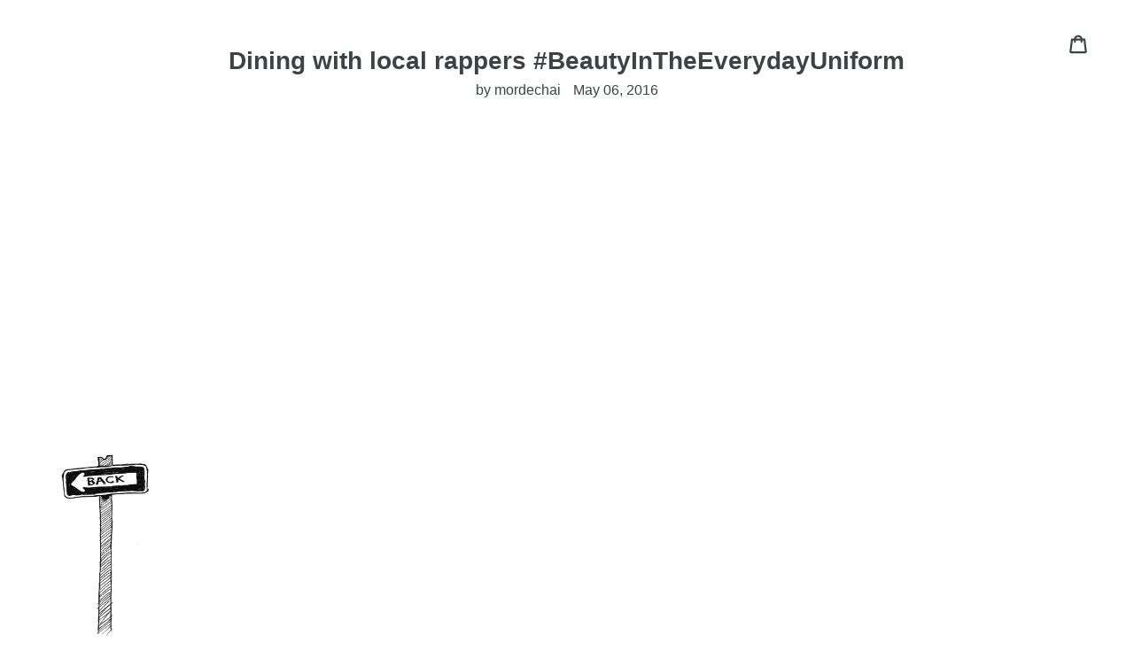

--- FILE ---
content_type: text/css
request_url: https://mistermort.myshopify.com/cdn/shop/t/1/assets/mrmort.scss.css?v=140228636400320636321519618565
body_size: 642
content:
a,abbr,acronym,address,applet,article,aside,audio,b,big,blockquote,body,canvas,caption,center,cite,code,dd,del,details,dfn,div,dl,dt,em,embed,fieldset,figcaption,figure,footer,form,h1,h2,h3,h4,h5,h6,header,hgroup,html,i,iframe,img,ins,kbd,label,legend,li,mark,menu,nav,object,ol,output,p,pre,q,ruby,s,samp,section,small,span,strike,strong,sub,summary,sup,table,tbody,td,tfoot,th,thead,time,tr,tt,u,ul,var,video{margin:0;padding:0;border:0;font:inherit;vertical-align:baseline}article,aside,details,figcaption,figure,footer,header,hgroup,menu,nav,section{display:block}body{line-height:1;font-family:helvetica,sans-serif}ol,ul{list-style:none}blockquote,q{quotes:none}blockquote:after,blockquote:before,q:after,q:before{content:"";content:none}table{border-collapse:collapse;border-spacing:0}h1{font-size:28px;font-weight:800}.main-content{min-height:100vh}div#shopify-section-header{min-height:50px;background-color:#fff;position:absolute;right:0}div#shopify-section-product-template{padding-top:120px}a.site-header__cart{top:50px;right:50px}button#AddToCart-product-template{color:#3d4246;border-radius:0;background-color:#fff;border:1px solid #3d4246}.thumbnails-wrapper{margin:0 25px}.site-header{z-index:99;background:none;border:none}div#shopify-section-collection{padding:100px 0}#shopify-section-blog-news{width:80vw;margin:100px auto;position:relative}#streetscape{width:100vw;height:100vh;background-color:#fff}#scene-top{position:fixed;background-image:url(/cdn/shop/files/web-bg.gif?6354320433023510013);width:100vw;height:90vh;top:0;background-size:100vw;background-position:bottom;background-repeat:no-repeat;z-index:3;background-color:#fff}#scene-bottom{position:fixed;background-image:url(/cdn/shop/files/web-bg-ground.gif?6354320433023510013);width:100vw;height:10vh;bottom:0;background-size:cover;background-position:top;background-repeat:no-repeat;z-index:3}#scene-top a.hotdog{width:13%;height:26vh;margin-top:63vh;float:left;display:block;margin-left:6%}#scene-top a.news{width:9%;height:23vh;margin-top:63vh;float:left;display:block;margin-left:15%}#scene-top a.shop{width:13%;height:23vh;margin-top:63vh;float:left;display:block}#scene-top a.archive{width:9%;height:23vh;margin-top:63vh;float:left;display:block}#exit{z-index:2;position:fixed;bottom:0;margin-left:5vw;background-position:bottom;background-image:url(/cdn/shop/files/web-back.gif?6354320433023510013);width:9vw;height:30vh;background-size:contain;background-repeat:no-repeat}#content-pages{width:100vw;height:100vh;position:fixed;left:0;top:0;z-index:1;overflow:scroll}.article-data{display:none}#content-pages #news-page,#content-pages #shop-page,#content-pages #archive-page{display:none;background-color:#fff}#news-page .news-article{text-align:center;width:calc(33% - 20px);float:left;margin:10px;background:#f7f8f9;padding:10px;height:300px;position:relative}#news-page .news-article img{max-height:150px}.blog-article-header{font-weight:800;letter-spacing:-.3px;padding-bottom:20px;padding-top:10px}.news-article-content{position:absolute;bottom:15px;text-align:center;width:100%}.blog-article-header-date{font-weight:400;padding-top:5px}.news-article:nth-child(2){width:97%!important;height:500px!important}.news-article:nth-child(2) img{max-height:350px!important}.news-article:last-child{margin-bottom:200px!important}body.template-article article img{display:block;min-width:300px;margin:0 auto;padding:20px}.archive-article{width:12.5vw;height:15.625vw;float:left;overflow:hidden}.archive-article img{min-width:100%;border:0;max-height:100%;max-width:none}.archive-article img.portrait{width:120%;max-height:none;min-height:100%}.archive-article img.landscape{height:120%;max-width:none;margin-left:-15%}.archive-article img.square{height:120%;max-width:none}div#more{margin-left:43.5vw;text-align:center}.articlecontenthidden{display:none}.office_header{margin:0 auto;text-align:center;padding:5vh 0 10vh}.office_header h1{font-weight:800;font-size:24px}@media only screen and (max-width: 812px){body .template-index{position:fixed}#scene-top{background-size:240vw;height:80vh;z-index:4}#scene-bottom{height:20vh}#scene-top a.hotdog{display:none}#scene-top a.news{width:20%;height:43vh;margin-top:47vh;float:left;display:block;margin-left:13%}#scene-top a.shop{width:32%;height:43vh;margin-top:47vh;float:left;display:block}#scene-top a.archive{width:20%;height:43vh;margin-top:47vh;float:left;display:block}#exit{width:29vw}a.site-header__cart{width:20px;margin:0 auto;display:block;top:20px;right:0;padding:0}.site-header__cart-count{top:0;left:15px}header.site-header.border-bottom.logo--left{width:100vw}.archive-article{width:33.33vw;height:41vw;float:left;overflow:hidden}#news-page .news-article{text-align:center;width:97%!important;float:left;margin:10px;background:#f7f8f9;padding:10px;height:500px!important;position:relative}#news-page .news-article img{max-height:350px!important}.news-article:nth-child(2){width:97%!important;height:500px!important}}
/*# sourceMappingURL=/cdn/shop/t/1/assets/mrmort.scss.css.map?v=140228636400320636321519618565 */


--- FILE ---
content_type: text/javascript
request_url: https://mistermort.myshopify.com/cdn/shop/t/1/assets/mrmort.js?v=163900265290012281991519444269
body_size: 23
content:
$(document).ready(function(){$("#archive-page").show(),$("#archive-article-48").length&&$("#archive-page").hide(),$("#scene-top a.news, #scene-top a.shop, #scene-top a.archive, #scene-top a.terms").click(function(){$("#scene-top").animate({"margin-top":"-94.8vh"},1200),$("#scene-bottom").animate({"margin-bottom":"-20vh"},1200)}),$("#exit").click(function(){parent.location.hash="",$("#scene-top").animate({"margin-top":"0"},1e3),$("#scene-bottom").animate({"margin-bottom":"0 "},1e3),$("#content-pages").children().delay(1e3).hide(0)}),$("#scene-top a").click(function(){$("#"+this.className+"-page").show()}),document.URL.indexOf("office")>=0&&($("#scene-top").css("margin-top","-94.8vh"),$("#scene-bottom").css("margin-bottom","-20vh"),$("#news-page").show()),document.URL.indexOf("library")>=0&&($("#scene-top").css("margin-top","-94.8vh"),$("#scene-bottom").css("margin-bottom","-20vh"),$("#archive-page").show()),document.URL.indexOf("store")>=0&&($("#scene-top").css("margin-top","-94.8vh"),$("#scene-bottom").css("margin-bottom","-20vh"),$("#shop-page").show()),$("a.news-exit").insertAfter($("#PageContainer"))}),n=2;function ScrollExecute(){$(document).height()-900<$(document).scrollTop()+$(window).height()&&(scrollNode=$("#more").last(),scrollURL=$("#more p a").last().attr("href"),scrollURLAlt="/?page="+n,scrollNode.length>0&&scrollNode.css("display")!="none"&&$.ajax({type:"GET",url:scrollURLAlt,beforeSend:function(){scrollNode.clone().empty().insertAfter(scrollNode).append('<img src="{{ "ajax-loader.gif" | asset_url }}" />'),scrollNode.hide()},success:function(data){scrollNode.next().remove();var filteredData=$(data).find(".archive-article");$(".archive-article").each(function(){var articleContent=$(this).children(".article-data"),wp_url=$("#"+$(this).attr("id")+" a[rel=nofollow]").eq(0).attr("href");$(this).find(".article-link").attr("href",wp_url)}),filteredData.insertBefore($("#product-list-foot")),scrollNode.show(),n=++n},dataType:"html"}))}
//# sourceMappingURL=/cdn/shop/t/1/assets/mrmort.js.map?v=163900265290012281991519444269
